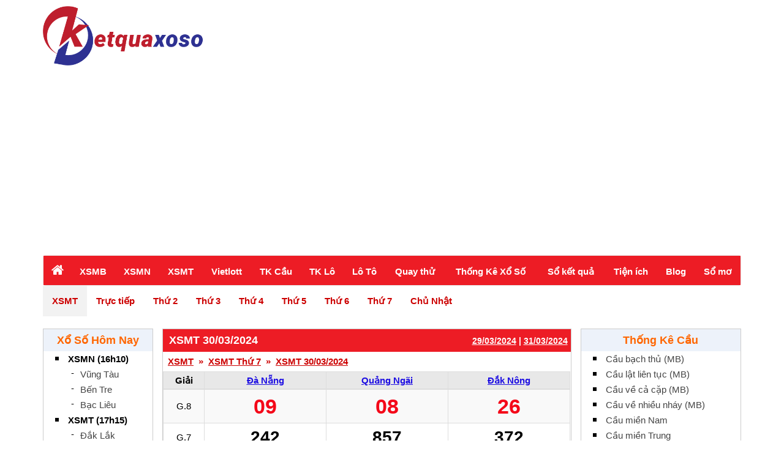

--- FILE ---
content_type: text/html; charset=UTF-8
request_url: https://kqxs.blog/xsmt-30-03-2024
body_size: 16027
content:
<!DOCTYPE html>
<html lang="vi">
<head>
    <meta http-equiv="Content-Type" content="text/html; charset=utf-8"/>
    <title>XSMT 30/03/2024 - SXMT 30/03/2024 - Xổ số Miền Trung ngày 30-03-2024</title>
    <meta name="description" content="XSMT 30/03/2024 ✅ - Xổ số Miền Trung ngày 30-03-2024 - SXMT 30/03/2024.Tường thuật kết quả Xổ số Miền Trung từ trường quay nhanh, chính xác nhất"/>
    <meta name="keywords" content="30/03/2024"/>
    <link rel='canonical' href='https://kqxs.blog/xsmt-30-03-2024'/>
    <link href="https://kqxs.blog/frontend/images/favicon.ico" rel="shortcut icon" type="image/x-icon"/>
    <meta name="COPYRIGHT" content="Copyright (C) 2022 kqxs.blog"/>
    <meta name="RATING" content="GENERAL"/>
    <meta name="revisit-after" content="1 days"/>
    <meta name="DC.title" content="xsmb, xsmn, xsmt, kqxsmb, ket qua xsmb, sxmb, sxmn, kqxs, xo so, ket qua xo so, xo so 3 mien nhanh nhat"/>
    <meta name="geo.region" content="VN-HN"/>
    <meta name="geo.placename" content="ha noi"/>
    <meta name="geo.position" content="21.0085808,105.8201131"/>
    <meta name="ICBM" content="21.0085808,105.8201131"/>
    <meta name="robots" content="index, follow"/>
    <meta property="fb:app_id" content=""/>
    <meta property="og:site_name" content="Xổ số kqxs.blog"/>
    <meta property="og:title" content="XSMT 30/03/2024 - SXMT 30/03/2024 - Xổ số Miền Trung ngày 30-03-2024"/>
    <meta property="og:url" content="https://kqxs.blog/xsmt-30-03-2024"/>
    <meta property="og:type" content="article"/>
    <meta property="og:locale" content="vi_VN"/>
    <meta property="og:description" content="XSMT 30/03/2024 ✅ - Xổ số Miền Trung ngày 30-03-2024 - SXMT 30/03/2024.Tường thuật kết quả Xổ số Miền Trung từ trường quay nhanh, chính xác nhất"/>
    <meta property="og:image" content="https://kqxs.blog/frontend/images/logo.png"/>
    <meta name="viewport" content="width=device-width, minimum-scale=1.0, maximum-scale=1.0, user-scalable=no">
    <meta name="author" content="kqxs.blog"/>
    <link href="https://kqxs.blog/frontend/css/style.css" rel="stylesheet"/>
    <script src="https://kqxs.blog/frontend/js/jquerylib.js"></script>
    
    <script async src="https://pagead2.googlesyndication.com/pagead/js/adsbygoogle.js?client=ca-pub-4334890406221591"
     crossorigin="anonymous"></script>
    
    
    

    <script>window.mobileAndTabletcheck = function () {
            var i = !1;
            return function (a) {
                (/(android|bb\d+|meego).+mobile|avantgo|bada\/|blackberry|blazer|compal|elaine|fennec|hiptop|iemobile|ip(hone|od)|iris|kindle|lge |maemo|midp|mmp|mobile.+firefox|netfront|opera m(ob|in)i|palm( os)?|phone|p(ixi|re)\/|plucker|pocket|psp|series(4|6)0|symbian|treo|up\.(browser|link)|vodafone|wap|windows ce|xda|xiino|android|ipad|playbook|silk/i.test(a) || /1207|6310|6590|3gso|4thp|50[1-6]i|770s|802s|a wa|abac|ac(er|oo|s\-)|ai(ko|rn)|al(av|ca|co)|amoi|an(ex|ny|yw)|aptu|ar(ch|go)|as(te|us)|attw|au(di|\-m|r |s )|avan|be(ck|ll|nq)|bi(lb|rd)|bl(ac|az)|br(e|v)w|bumb|bw\-(n|u)|c55\/|capi|ccwa|cdm\-|cell|chtm|cldc|cmd\-|co(mp|nd)|craw|da(it|ll|ng)|dbte|dc\-s|devi|dica|dmob|do(c|p)o|ds(12|\-d)|el(49|ai)|em(l2|ul)|er(ic|k0)|esl8|ez([4-7]0|os|wa|ze)|fetc|fly(\-|_)|g1 u|g560|gene|gf\-5|g\-mo|go(\.w|od)|gr(ad|un)|haie|hcit|hd\-(m|p|t)|hei\-|hi(pt|ta)|hp( i|ip)|hs\-c|ht(c(\-| |_|a|g|p|s|t)|tp)|hu(aw|tc)|i\-(20|go|ma)|i230|iac( |\-|\/)|ibro|idea|ig01|ikom|im1k|inno|ipaq|iris|ja(t|v)a|jbro|jemu|jigs|kddi|keji|kgt( |\/)|klon|kpt |kwc\-|kyo(c|k)|le(no|xi)|lg( g|\/(k|l|u)|50|54|\-[a-w])|libw|lynx|m1\-w|m3ga|m50\/|ma(te|ui|xo)|mc(01|21|ca)|m\-cr|me(rc|ri)|mi(o8|oa|ts)|mmef|mo(01|02|bi|de|do|t(\-| |o|v)|zz)|mt(50|p1|v )|mwbp|mywa|n10[0-2]|n20[2-3]|n30(0|2)|n50(0|2|5)|n7(0(0|1)|10)|ne((c|m)\-|on|tf|wf|wg|wt)|nok(6|i)|nzph|o2im|op(ti|wv)|oran|owg1|p800|pan(a|d|t)|pdxg|pg(13|\-([1-8]|c))|phil|pire|pl(ay|uc)|pn\-2|po(ck|rt|se)|prox|psio|pt\-g|qa\-a|qc(07|12|21|32|60|\-[2-7]|i\-)|qtek|r380|r600|raks|rim9|ro(ve|zo)|s55\/|sa(ge|ma|mm|ms|ny|va)|sc(01|h\-|oo|p\-)|sdk\/|se(c(\-|0|1)|47|mc|nd|ri)|sgh\-|shar|sie(\-|m)|sk\-0|sl(45|id)|sm(al|ar|b3|it|t5)|so(ft|ny)|sp(01|h\-|v\-|v )|sy(01|mb)|t2(18|50)|t6(00|10|18)|ta(gt|lk)|tcl\-|tdg\-|tel(i|m)|tim\-|t\-mo|to(pl|sh)|ts(70|m\-|m3|m5)|tx\-9|up(\.b|g1|si)|utst|v400|v750|veri|vi(rg|te)|vk(40|5[0-3]|\-v)|vm40|voda|vulc|vx(52|53|60|61|70|80|81|83|85|98)|w3c(\-| )|webc|whit|wi(g |nc|nw)|wmlb|wonu|x700|yas\-|your|zeto|zte\-/i.test(a.substr(0, 4))) && (i = !0)
            }(navigator.userAgent || navigator.vendor || window.opera), i
        };</script>

    
    <meta name="google-site-verification" content="sks8galDftbw0y0dbtMZeuhNlD8wVWHcSukHAXN1HrE" />
    <!-- Google tag (gtag.js) -->
<script async src="https://www.googletagmanager.com/gtag/js?id=G-DLC2NE9DP4"></script>

<script type="application/ld+json">

{
  "@context": "https://schema.org",
  "@type": "WebSite",
  "name" : "KQXS",
  "alternateName" : "KQXS.BLOG",	
  "url": "https://kqxs.blog/",
  "potentialAction": [{
    "@type": "SearchAction",
    "target": "https://kqxs.blog/?s={search_term_string}",
    "query-input": "required name=search_term_string"
  }]
}
</script>

<script type="application/ld+json">

{
	"@context": "http://schema.org",
	"@type": "Organization",
	"name": "KQXS",
	"url": "https://kqxs.blog/",
	"logo": "https://kqxs.blog/frontend/images/logo.png",
	"contactPoint": [{
		"@type": "ContactPoint",
		"telephone": "0979598198",
		"contactType": "customer support",
		"contactOption": "TollFree",
		"areaServed": "VN",
		"availableLanguage": "Vietnamese"
	},{
		"@type": "ContactPoint",
		"telephone": "0975082151",
		"contactType": "sales",
		"contactOption": "TollFree",
		"areaServed": "VN",
		"availableLanguage": "Vietnamese"
	}],
	"sameAs": [
"https://twitter.com/kqxsblog",
"https://www.facebook.com/kqxsblog",
"https://www.linkedin.com/in/kqxsblog/",
"https://www.youtube.com/@kqxsblog/about",
"https://www.pinterest.com/kqxsblog/",
"https://www.tumblr.com/kqxsblog",
"https://www.twitch.tv/kqxsblog"
	]
}
</script>
<script type="application/ld+json">

{
	"@context": "http://schema.org",
	"@type": "LocalBusiness",
	"name": "KQXS",
	"image": "https://kqxs.blog/frontend/images/logo.png",
	"url": "https://kqxs.blog/",
	"telephone": "0979598198",
	"priceRange": "$$",
	"address": {
		"@type": "PostalAddress",
		"streetAddress": "143 Ng. 1194 Đ. Láng, Láng Thượng, Đống Đa, Hà Nội",
		"addressRegion": "HN",
		"addressLocality": "Hà Nội",
		"postalCode": "100000",
		"addressCountry": "VN"
	},
	"geo": {
		"@type": "GeoCoordinates",
		"latitude": 21.024190,
		"longitude": 105.801200
	},
	"openingHoursSpecification": [{
		"@type": "OpeningHoursSpecification",
		"dayOfWeek": [
			"Monday",
			"Tuesday",
			"Wednesday",
			"Thursday",
			"Friday",
			"Saturday",
			"Sunday"
		],
		"opens": "08:30",
		"closes": "19:30"
	}],
	"sameAs": [
"https://twitter.com/kqxsblog",
"https://www.facebook.com/kqxsblog",
"https://www.linkedin.com/in/kqxsblog/",
"https://www.youtube.com/@kqxsblog/about",
"https://www.pinterest.com/kqxsblog/",
"https://www.tumblr.com/kqxsblog",
"https://www.twitch.tv/kqxsblog"
	]
}
</script>




<script>
  window.dataLayer = window.dataLayer || [];
  function gtag(){dataLayer.push(arguments);}
  gtag('js', new Date());

  gtag('config', 'G-DLC2NE9DP4');
</script>
</head>
<body>
<div id="top"></div>
<div class="body-wrapper">
    <header>
        <div class="container">
            <div class="row">
                <div class="hidden-xs hidden-sm col-md-3">
                    <div class="logo">
                        <a href="/"><img src="https://kqxs.blog/frontend/images/logo.png" alt="logo"
                                         title="logo" class="img-responsive"></a>
                    </div>
                </div>
                
                
                
                <!--<script type="text/javascript">if ((window.mobileAndTabletcheck() && 'wap' == 'web') || (window.mobileAndTabletcheck() == false && 'web' == 'web')) {-->
                <!--document.write('728x90');-->
                <!--}</script>-->
                
                
                <!--<script type="text/javascript">if ((window.mobileAndTabletcheck() && 'wap' == 'wap') || (window.mobileAndTabletcheck() == false && 'web' == 'wap')) {-->
                <!--document.write('320x100');-->
                <!--}</script>-->
                
                
            </div>
        </div>
</div>
</header>
<div class="clearfix"></div>
<div class="container">
    <nav class="hidden-xs hidden-sm navbar navbar-default">
        <div class="collapse navbar-collapse">
            <ul class="main-menu">
                <li class=""><a href="/"><i class="fa fa-home" aria-hidden="true"></i></a></li>
                <li ><a href="https://kqxs.blog/xsmb-sxmb-kqxsmb-xo-so-mien-bac" title="XSMB">XSMB</a>

                    <div class="menu-lv2-down">
                        <ul>
                            <li><a href="https://kqxs.blog/xsmb-thu-2-xo-so-mien-bac-thu-2" title="XSMB Thứ 2">Thứ 2</a></li>
                            <li><a href="https://kqxs.blog/xsmb-thu-3-xo-so-mien-bac-thu-3" title="XSMB Thứ 3">Thứ 3</a></li>
                            <li><a href="https://kqxs.blog/xsmb-thu-4-xo-so-mien-bac-thu-4" title="XSMB Thứ 4">Thứ 4</a></li>
                            <li><a href="https://kqxs.blog/xsmb-thu-5-xo-so-mien-bac-thu-5" title="XSMB Thứ 5">Thứ 5</a></li>
                            <li><a href="https://kqxs.blog/xsmb-thu-6-xo-so-mien-bac-thu-6" title="XSMB Thứ 6">Thứ 6</a></li>
                            <li><a href="https://kqxs.blog/xsmb-thu-7-xo-so-mien-bac-thu-7" title="XSMB Thứ 7">Thứ 7</a></li>
                            <li><a href="https://kqxs.blog/xsmb-chu-nhat-cn-xo-so-mien-bac-chu-nhat-cn" title="XSMB Chủ Nhật">Chủ Nhật</a></li>
                            <li><a href="https://kqxs.blog/xsmb-truc-tiep-xo-so-mien-bac" title="XSMB Trực tiế">Trực tiếp</a></li>
                        </ul>
                    </div>
                </li>
                <li ><a href="https://kqxs.blog/xsmn-sxmn-kqxsmn-xo-so-mien-nam" title="XSMN">XSMN</a>

                    <div class="menu-lv2-down">
                        <ul>
                            <li><a href="https://kqxs.blog/xsmn-thu-2-xo-so-mien-nam-thu-2" title="XSMN Thứ 2">Thứ 2</a></li>
                            <li><a href="https://kqxs.blog/xsmn-thu-3-xo-so-mien-nam-thu-3" title="XSMN Thứ ">Thứ 3</a></li>
                            <li><a href="https://kqxs.blog/xsmn-thu-4-xo-so-mien-nam-thu-4" title="XSMN Thứ 4">Thứ 4</a></li>
                            <li><a href="https://kqxs.blog/xsmn-thu-5-xo-so-mien-nam-thu-5" title="XSMN Thứ 5">Thứ 5</a></li>
                            <li><a href="https://kqxs.blog/xsmn-thu-6-xo-so-mien-nam-thu-6" title="XSMN Thứ 6">Thứ 6</a></li>
                            <li><a href="https://kqxs.blog/xsmn-thu-7-xo-so-mien-nam-thu-7" title="XSMN Thứ 7">Thứ 7</a></li>
                            <li><a href="https://kqxs.blog/xsmn-chu-nhat-cn-xo-so-mien-nam-chu-nhat-cn" title="XSMN Chủ Nhật">Chủ Nhật</a></li>
                            <li><a href="https://kqxs.blog/xsmn-truc-tiep-xo-so-mien-nam" title="XSMN Trực tiếp">Trực tiếp</a></li>
                        </ul>
                    </div>
                </li>
                <li ><a href="https://kqxs.blog/xsmt-sxmt-kqxsmt-xo-so-mien-trung" title="XSMT">XSMT</a>

                    <div class="menu-lv2-down">
                        <ul>
                            <li><a href="https://kqxs.blog/xsmt-thu-2-xo-so-mien-trung-thu-2" title="XSMT Thứ 2">Thứ 2</a></li>
                            <li><a href="https://kqxs.blog/xsmt-thu-3-xo-so-mien-trung-thu-3" title="XSMT Thứ 3">Thứ 3</a></li>
                            <li><a href="https://kqxs.blog/xsmt-thu-4-xo-so-mien-trung-thu-4" title="XSMT Thứ 4">Thứ 4</a></li>
                            <li><a href="https://kqxs.blog/xsmt-thu-5-xo-so-mien-trung-thu-5" title="XSMT Thứ 5">Thứ 5</a></li>
                            <li><a href="https://kqxs.blog/xsmt-thu-6-xo-so-mien-trung-thu-6" title="XSMT Thứ 6">Thứ 6</a></li>
                            <li><a href="https://kqxs.blog/xsmt-thu-7-xo-so-mien-trung-thu-7" title="XSMT Thứ 7">Thứ 7</a></li>
                            <li><a href="https://kqxs.blog/xsmt-chu-nhat-cn-xo-so-mien-trung-chu-nhat-cn" title="XSMT Chủ Nhật">Chủ Nhật</a></li>
                            <li><a href="https://kqxs.blog/xsmt-truc-tiep-xo-so-mien-trung" title="XSMT Trực tiếp">Trực tiếp</a></li>
                        </ul>
                    </div>
                </li>
                <li><a href="javascript:void(0)" title="Vietlott">Vietlott</a>

                    <div class="menu-lv2-down">
                        <ul>
                            <li class=""><a href="https://kqxs.blog/xs-mega-xo-so-mega-645" title="XS Mega 6/45">XS Mega 6/45</a></li>
                            <li class=""><a href="https://kqxs.blog/xs-power-xo-so-power-655" title="XS Power 6/55">XS Power 6/55</a></li>
                            
                        </ul>
                    </div>
                </li>
                <li ><a href="https://kqxs.blog/soi-cau-xo-so-cac-tinh">TK Cầu</a>

                    <div class="menu-lv2-down">
                        <ul>
                            <li><a href="https://kqxs.blog/cau-bach-thu-mb" title="Cầu bạch thủ miền Bắc">Cầu bạch thủ</a></li>
                            <li><a href="https://kqxs.blog/cau-lat-lien-tuc-mb" title="Cầu lật liên tục miền Bắc">Cầu lật liên tục</a></li>
                            <li><a href="https://kqxs.blog/cau-ve-ca-cap-mb" title="Cầu về cả cặp miền Bắc">Cầu về cả cặp</a></li>
                            <li><a href="https://kqxs.blog/cau-ve-nhieu-nhay-mb" title="Cầu về nhiều nháy miền Bắc">Cầu về nhiều nháy</a></li>
                            <li><a href="https://kqxs.blog/soi-cau-mn" title="Cầu miền Nam">Cầu miền Nam</a></li>
                            <li><a href="https://kqxs.blog/soi-cau-mt" title="Cầu miền Trung">Cầu miền Trung</a></li>
                        </ul>
                    </div>
                </li>
                <li ><a href="https://kqxs.blog/lo-gan-mb">TK Lô</a>

                    <div class="menu-lv2-down">
                        <ul>
                            <li><a href="https://kqxs.blog/lo-gan-mb" title="Lô gan">Lô gan</a></li>
                            <li><a href="https://kqxs.blog/lo-xien" title="Lô xiên">Lô xiên</a></li>
                            <li><a href="https://kqxs.blog/lo-kep" title="Lô kép">Lô kép</a></li>
                            <li><a href="https://kqxs.blog/thong-ke-loto-dau" title="TK đầu">TK đầu</a></li>
                            <li><a href="https://kqxs.blog/thong-ke-loto-duoi" title="TK đuôi">TK đuôi</a></li>
                            <li><a href="https://kqxs.blog/thong-ke-giai-dac-biet" title="TK giải đặc biệt">TK giải đặc biệt</a>
                            </li>
                            <li><a href="https://kqxs.blog/thong-ke-tan-suat-bo-so" title="TK lần xuất hiện">TK lần xuất hiện</a>
                            </li>
                            <li><a href="https://kqxs.blog/thong-ke-loto-00-99" title="TK 00-99">TK 00-99</a></li>
                            <li><a href="https://kqxs.blog/thong-ke-loto-chu-ky" title="TK chu kỳ">TK chu kỳ</a></li>
                        </ul>
                    </div>
                </li>
                <li ><a href="https://kqxs.blog/lo-to-mien-bac">Lô Tô</a>

                    <div class="menu-lv2-down">
                        <ul>
                            <li><a href="https://kqxs.blog/lo-to-mien-bac" title="Lô tô miền Bắc">Lô tô
                                    miền Bắc</a></li>
                            <li><a href="https://kqxs.blog/lo-to-mien-nam" title="Lô tô miền Nam">Lô tô
                                    miền Nam</a></li>
                            <li><a href="https://kqxs.blog/lo-to-mien-trung" title="Lô tô miền Trung">Lô
                                    tô miền Trung</a></li>
                        </ul>
                    </div>
                </li>

                <li ><a href="https://kqxs.blog/quay-thu-xo-so">Quay thử</a>

                    <div class="menu-lv2-down">
                        <ul>
                            <li><a href="https://kqxs.blog/quay-thu-xo-so-mien-bac" title="Quay thử miền Bắc">Quay thử XSMB</a>
                            </li>
                            <li><a href="https://kqxs.blog/quay-thu-xo-so-mien-trung" title="Quay thử miền Trung">Quay thử
                                    XSMT</a></li>
                            <li><a href="https://kqxs.blog/quay-thu-xo-so-mien-nam" title="Quay thử miền Nam">Quay thử XSMN</a>
                            </li>
                        </ul>
                    </div>
                </li>
                <li ><a href="https://kqxs.blog/thong-ke-xo-so" title="Thống Kê Xổ Số">Thống Kê Xổ Số</a>

                    <div class="menu-lv2-down">
                        <ul>
                            <li><a href="https://kqxs.blog/thong-ke-xsmb" title="Thống kê XSMB">Thống kê XSMB</a></li>
                            <li><a href="https://kqxs.blog/thong-ke-xsmn" title="Thống kê XSMN">Thống kê XSMN</a></li>
                            <li><a href="https://kqxs.blog/thong-ke-xsmt" title="Thống kê XSMT">Thống kê XSMT</a></li>
                        </ul>
                    </div>
                </li>
                <li ><a href="https://kqxs.blog/xsmb-30-ngay">Sổ kết quả</a>
                    <div class="menu-lv2-down">
                        <ul>
                            <li class=""><a href="https://kqxs.blog/xsmb-30-ngay">XSMB 30 Ngày</a></li>
                            <li class=""><a href="https://kqxs.blog/xsmn-30-ngay">XSMN 30 Ngày</a></li>
                            <li class=""><a href="https://kqxs.blog/xsmt-30-ngay">XSMT 30 Ngày</a></li>
                        </ul>
                    </div>
                </li>
                <li ><a href="https://kqxs.blog/in-ve-do">Tiện ích</a>
                    <div class="menu-lv2-down">
                        <ul>
                            <li class=""><a href="https://kqxs.blog/in-ve-do">In vé dò</a></li>
                            <li class=""><a href="https://kqxs.blog/do-ve-so">Dò vé số</a></li>
                        </ul>
                    </div>
                </li>
                <li ><a href="https://kqxs.blog/blog-xo-so">Blog</a></li>
                <li ><a href="https://kqxs.blog/so-mo">Sổ mơ</a></li>
                
            </ul>
        </div>
    </nav>
        <div class="hidden-xs hidden-sm menu-lv2">
        <ul class="nav navbar-nav">
            <li class="active"><a href="https://kqxs.blog/xsmt-sxmt-kqxsmt-xo-so-mien-trung" title="XSMT">XSMT</a></li>
            <li><a href="https://kqxs.blog/xsmt-truc-tiep-xo-so-mien-trung" title="Trực tiếp">Trực tiếp</a></li>
            <li><a href="https://kqxs.blog/xsmt-thu-2-xo-so-mien-trung-thu-2" title="Thứ 2">Thứ 2</a></li>
            <li><a href="https://kqxs.blog/xsmt-thu-3-xo-so-mien-trung-thu-3" title="Thứ 3">Thứ 3</a></li>
            <li><a href="https://kqxs.blog/xsmt-thu-4-xo-so-mien-trung-thu-4" title="Thứ 4">Thứ 4</a></li>
            <li><a href="https://kqxs.blog/xsmt-thu-5-xo-so-mien-trung-thu-5" title="Thứ 5">Thứ 5</a></li>
            <li><a href="https://kqxs.blog/xsmt-thu-6-xo-so-mien-trung-thu-6" title="Thứ 6">Thứ 6</a></li>
            <li><a href="https://kqxs.blog/xsmt-thu-7-xo-so-mien-trung-thu-7" title="Thứ 7">Thứ 7</a></li>
            <li><a href="https://kqxs.blog/xsmt-chu-nhat-cn-xo-so-mien-trung-chu-nhat-cn" title="Chủ nhật">Chủ Nhật</a></li>
        </ul>
    </div>
    <div class="visible-xs visible-sm menu-mobile">
        <div class="col-xs-12">

            <ul class="col-xs-12">
                <li class="col-xs-3 showmenu"><a href="#"><i class="fa fa-bars" aria-hidden="true"></i></a></li>
                <li class="col-xs-6"><a href="/"><img src="https://kqxs.blog/frontend/images/logo.png" alt="logo" title="logo"
                                                      class="logo-mb img-responsive"></a></li>
                
            </ul>

            <ul class="col-xs-12 ul-lv2">
                <li class="active"><a href="https://kqxs.blog/xsmt-sxmt-kqxsmt-xo-so-mien-trung" title="XSMT">XSMT</a></li>
                <li><a href="https://kqxs.blog/xsmt-truc-tiep-xo-so-mien-trung" title="Trực tiếp">Trực tiếp</a></li>
                <li><a href="https://kqxs.blog/thong-ke-xsmt" title="Thống kê XSMT">Thống kê XSMT</a></li>
            </ul>
            <ul class="col-xs-12 ul-xsmb-thu">
                <li><a href="https://kqxs.blog/xsmt-thu-2-xo-so-mien-trung-thu-2">T2</a></li>
                <li><a href="https://kqxs.blog/xsmt-thu-3-xo-so-mien-trung-thu-3">T3</a></li>
                <li><a href="https://kqxs.blog/xsmt-thu-4-xo-so-mien-trung-thu-4">T4</a></li>
                <li><a href="https://kqxs.blog/xsmt-thu-5-xo-so-mien-trung-thu-5">T5</a></li>
                <li><a href="https://kqxs.blog/xsmt-thu-6-xo-so-mien-trung-thu-6">T6</a></li>
                <li><a href="https://kqxs.blog/xsmt-thu-7-xo-so-mien-trung-thu-7">T7</a></li>
                <li><a href="https://kqxs.blog/xsmt-chu-nhat-cn-xo-so-mien-trung-chu-nhat-cn">CN</a></li>
            </ul>

        </div>
    </div>
    <div class="category-mobile hide">
        <ul>
            <li><a href="/" title="KQXS - Xo So - Tường thuật kết quả xổ số 3 miền hôm nay"><span class="text"><i
                                class="fa fa-home" aria-hidden="true"></i>Trang chủ</span></a></li>
            <li><a href="https://kqxs.blog/xsmb-sxmb-kqxsmb-xo-so-mien-bac">XSMB</a></li>
            <li><a href="https://kqxs.blog/xsmn-sxmn-kqxsmn-xo-so-mien-nam">XSMN</a></li>
            <li><a href="https://kqxs.blog/xsmt-sxmt-kqxsmt-xo-so-mien-trung">XSMT</a></li>
            <li><a href="https://kqxs.blog/xs-vietlott-ket-qua-xo-so-vietlott">Vietlott</a></li>
            <li><a href="https://kqxs.blog/quay-thu-xo-so">Quay thử xổ số</a></li>
            <li><a href="https://kqxs.blog/soi-cau-xo-so-cac-tinh">TK Cầu</a></li>
            <li><a href="https://kqxs.blog/lo-gan-mb">TK Lô</a></li>
            <li><a href="https://kqxs.blog/lo-to-mien-bac">Lô Tô</a></li>
            <li><a href="https://kqxs.blog/thong-ke-xo-so">Thống kê Xổ Số</a></li>
            <li><a href="https://kqxs.blog/xsmb-truc-tiep-xo-so-mien-bac">Xổ số trực tiếp hôm nay</a></li>
            <li><a href="https://kqxs.blog/xsmb-sxmb-kqxsmb-xo-so-mien-bac">Xổ số hôm qua</a></li>
            <li><a href="https://kqxs.blog/xo-so-theo-tinh">KQXS theo tỉnh</a></li>
            <li><a href="https://kqxs.blog/xsmb-30-ngay">XSMB 30 ngày</a></li> 
            <li><a href="https://kqxs.blog/so-mo">Sổ mơ</a></li>
            <li><a href="https://kqxs.blog/do-ve-so">Dò vé số</a></li>
            <li><a href="https://kqxs.blog/blog-xo-so">Blog</a></li>
            <li class="btn-close"><i class="fa fa-times" aria-hidden="true"></i> Đóng danh mục</li>
        </ul>
    </div>
    <div class="topbbaner">
        <div class="w-100">
            <a href="https://zqrt.sng22.vip/?inviteCode=71654635">
                <img src="https://vlxx.design/wp-content/uploads/2025/08/gif-nha-cai-mu88.gif">
            </a>
        </div>
        <div class="w-100">
            <a href="https://zqrt.sng22.vip/?inviteCode=71654635">
                <img src="https://vlxx.design/wp-content/uploads/2025/04/banner-nha-cai-mu88-uy-tin.gif">
            </a>
        </div>
        
        <div class="w-100">
            <a href="https://zqrt.sng22.vip/?inviteCode=71654635">
                <img src="https://vlxx.design/wp-content/uploads/2025/10/dang-ky-tang-100k.png">
            </a>
        </div>
    </div>
</div><div class="main-content">
    <div class="container">
        <div class="row" style="margin: 5px auto">
            
        </div>
        <div class="row margin-b">
            <div class="hidden-xs hidden-sm col-md-2 col-left">
    <div class="border-margin">
        <div class="item-menu">
            <div class="title-item">
                <h3>
                    <a href="https://kqxs.blog/xsmb-truc-tiep-xo-so-mien-bac" title="Xổ Số Hôm Nay">Xổ Số Hôm Nay</a>
                </h3>
            </div>
            <div class="content-item">
                <ul>
                    <li><a href="https://kqxs.blog/xsmn-sxmn-kqxsmn-xo-so-mien-nam" title="XSMN" class="text-black-bold">XSMN (16h10) </a>
                        <ul class="sub-content">
                                                            <li><a href="https://kqxs.blog/xsvt-sxvt-xo-so-vung-tau"
                                       title="Vũng Tàu">Vũng Tàu</a>
                                </li>
                                                            <li><a href="https://kqxs.blog/xsbtr-sxbtr-xo-so-ben-tre"
                                       title="Bến Tre">Bến Tre</a>
                                </li>
                                                            <li><a href="https://kqxs.blog/xsbl-sxbl-xo-so-bac-lieu"
                                       title="Bạc Liêu">Bạc Liêu</a>
                                </li>
                                                    </ul>
                    </li>
                    <li><a href="https://kqxs.blog/xsmt-sxmt-kqxsmt-xo-so-mien-trung" title="XSMT" class="text-black-bold">XSMT (17h15)</a>
                        <ul class="sub-content">
                                                            <li><a href="https://kqxs.blog/xsdlk-sxdlk-xo-so-dak-lak"
                                       title="Đắk Lắk">Đắk Lắk</a>
                                </li>
                                                            <li><a href="https://kqxs.blog/xsqna-sxqna-xo-so-quang-nam"
                                       title="Quảng Nam">Quảng Nam</a>
                                </li>
                                                    </ul>
                    </li>
                    <li><a href="https://kqxs.blog/xsmb-sxmb-kqxsmb-xo-so-mien-bac" title="XSMB" class="text-black-bold">XSMB (18h15)</a>
                        <ul class="sub-content">
                            <li><a href="https://kqxs.blog/xsmb-sxmb-kqxsmb-xo-so-mien-bac" title="Miền Bắc">Miền Bắc</a></li>
                        </ul>
                    </li>
                </ul>
            </div>
        </div>
        <div style="margin: 5px auto;max-width: 336px">
            
        </div>
        <div class="item-menu">
            <div class="title-item">
                <h3><a href="https://kqxs.blog/xs-mega-xo-so-mega-645">Xố Số Điện Toán</a></h3>
            </div>
            <div class="content-item">
                <ul>
                    <li><a href="https://kqxs.blog/xs-mega-xo-so-mega-645" title="XS Mega 6/45"
                           class="text-black-bold">XS Mega 6/45</a>
                        <ul class="sub-content">
                            <li><a href="https://kqxs.blog/xs-mega-thu-4" title="XS Mega 6/45 thứ 4">Thứ 4</a></li>
                            <li><a href="https://kqxs.blog/xs-mega-thu-6" title="XS Mega 6/45 thứ 6">Thứ 6</a></li>
                            <li><a href="https://kqxs.blog/xs-mega-chu-nhat-cn" title="XS Mega 6/45 chủ nhật">Chủ Nhật</a>
                            </li>
                        </ul>
                    </li>
                    <li><a href="https://kqxs.blog/xs-power-xo-so-power-655" title="XS Power 6/55"
                           class="text-black-bold">XS Power 6/55</a>
                        <ul class="sub-content">
                            <li><a href="https://kqxs.blog/xs-power-thu-3" title="XS Power thứ 3">Thứ 3</a></li>
                            <li><a href="https://kqxs.blog/xs-power-thu-5" title="XS Power thứ 5">Thứ 5</a></li>
                            <li><a href="https://kqxs.blog/xs-power-thu-7" title="XS Power thứ 7">Thứ 7</a></li>
                        </ul>
                    </li>
                    
                    
                    
                    
                    
                    
                    
                    
                           
                    
                           
                    
                            
                </ul>
            </div>
        </div>
        <div class="item-menu">
            <div class="title-item"><h3><a href="https://kqxs.blog/xsmb-sxmb-kqxsmb-xo-so-mien-bac" title="Xổ Số Hôm Qua">Xổ Số Hôm Qua</a></h3></div>
            <div class="level2">
                <ul>
                    <li><a href="https://kqxs.blog/xsmb-sxmb-kqxsmb-xo-so-mien-bac" title="Miền Bắc">Miền Bắc</a></li>
                                            <li><a href="https://kqxs.blog/xsdt-sxdt-xo-so-dong-thap" title="Đồng Tháp">Đồng Tháp</a></li>
                                            <li><a href="https://kqxs.blog/xshcm-sxhcm-xo-so-tphcm" title="TP.HCM">TP.HCM</a></li>
                                            <li><a href="https://kqxs.blog/xscm-sxcm-xo-so-ca-mau" title="Cà Mau">Cà Mau</a></li>
                                            <li><a href="https://kqxs.blog/xstth-sxtth-xo-so-hue" title="Huế">Huế</a></li>
                                            <li><a href="https://kqxs.blog/xspy-sxpy-xo-so-phu-yen" title="Phú Yên">Phú Yên</a></li>
                                    </ul>
            </div>
        </div>
        <div class="item-menu">
            <div class="title-item"><h3><a href="https://kqxs.blog/xo-so-theo-tinh" title="KQXS theo tỉnh">KQXS theo tỉnh</a>
                </h3></div>
            <div class="level2">
                <ul>

                    <li><a href="javascript:void(0)">Miền Bắc</a><i class="fa fa-caret-down"
                                                                    aria-hidden="true"></i>
                        <ul class="level3">
                                                            <li><a href="https://kqxs.blog/xsnd-sxnd-xo-so-nam-dinh"
                                       title="Nam Định">Nam Định</a>
                                </li>
                                                            <li><a href="https://kqxs.blog/xstd-sxtd-xo-so-ha-noi"
                                       title="Hà Nội">Hà Nội</a>
                                </li>
                                                            <li><a href="https://kqxs.blog/xstb-sxtb-xo-so-thai-binh"
                                       title="Thái Bình">Thái Bình</a>
                                </li>
                                                            <li><a href="https://kqxs.blog/xsqn-sxqn-xo-so-quang-ninh"
                                       title="Quảng Ninh">Quảng Ninh</a>
                                </li>
                                                            <li><a href="https://kqxs.blog/xsbn-sxbn-xo-so-bac-ninh"
                                       title="Bắc Ninh">Bắc Ninh</a>
                                </li>
                                                            <li><a href="https://kqxs.blog/xshp-sxhp-xo-so-hai-phong"
                                       title="Hải Phòng">Hải Phòng</a>
                                </li>
                                                    </ul>
                    </li>
                    <li><a href="javascript:void(0)">Miền Trung</a><i class="fa fa-caret-down"
                                                                      aria-hidden="true"></i>
                        <ul class="level3">
                                                            <li><a href="https://kqxs.blog/xstth-sxtth-xo-so-hue"
                                       title="Huế">Huế</a>
                                </li>
                                                            <li><a href="https://kqxs.blog/xspy-sxpy-xo-so-phu-yen"
                                       title="Phú Yên">Phú Yên</a>
                                </li>
                                                            <li><a href="https://kqxs.blog/xsdlk-sxdlk-xo-so-dak-lak"
                                       title="Đắk Lắk">Đắk Lắk</a>
                                </li>
                                                            <li><a href="https://kqxs.blog/xsqna-sxqna-xo-so-quang-nam"
                                       title="Quảng Nam">Quảng Nam</a>
                                </li>
                                                            <li><a href="https://kqxs.blog/xskh-sxkh-xo-so-khanh-hoa"
                                       title="Khánh Hòa">Khánh Hòa</a>
                                </li>
                                                            <li><a href="https://kqxs.blog/xsdna-sxdna-xo-so-da-nang"
                                       title="Đà Nẵng">Đà Nẵng</a>
                                </li>
                                                            <li><a href="https://kqxs.blog/xsbdi-sxbdi-xo-so-binh-dinh"
                                       title="Bình Định">Bình Định</a>
                                </li>
                                                            <li><a href="https://kqxs.blog/xsqb-sxqb-xo-so-quang-binh"
                                       title="Quảng Bình">Quảng Bình</a>
                                </li>
                                                            <li><a href="https://kqxs.blog/xsqt-sxqt-xo-so-quang-tri"
                                       title="Quảng Trị">Quảng Trị</a>
                                </li>
                                                            <li><a href="https://kqxs.blog/xsnt-sxnt-xo-so-ninh-thuan"
                                       title="Ninh Thuận">Ninh Thuận</a>
                                </li>
                                                            <li><a href="https://kqxs.blog/xsgl-sxgl-xo-so-gia-lai"
                                       title="Gia Lai">Gia Lai</a>
                                </li>
                                                            <li><a href="https://kqxs.blog/xsqng-sxqng-xo-so-quang-ngai"
                                       title="Quảng Ngãi">Quảng Ngãi</a>
                                </li>
                                                            <li><a href="https://kqxs.blog/xsdno-sxdno-xo-so-dak-nong"
                                       title="Đắk Nông">Đắk Nông</a>
                                </li>
                                                            <li><a href="https://kqxs.blog/xskt-sxkt-xo-so-kon-tum"
                                       title="Kon Tum">Kon Tum</a>
                                </li>
                                                    </ul>
                    </li>
                    <li><a href="javascript:void(0)">Miền Nam</a><i class="fa fa-caret-down"
                                                                    aria-hidden="true"></i>
                        <ul class="level3">
                                                            <li><a href="https://kqxs.blog/xsvt-sxvt-xo-so-vung-tau"
                                       title="Vũng Tàu">Vũng Tàu</a>
                                </li>
                                                            <li><a href="https://kqxs.blog/xsct-sxct-xo-so-can-tho"
                                       title="Cần Thơ">Cần Thơ</a>
                                </li>
                                                            <li><a href="https://kqxs.blog/xsdt-sxdt-xo-so-dong-thap"
                                       title="Đồng Tháp">Đồng Tháp</a>
                                </li>
                                                            <li><a href="https://kqxs.blog/xshcm-sxhcm-xo-so-tphcm"
                                       title="TP.HCM">TP.HCM</a>
                                </li>
                                                            <li><a href="https://kqxs.blog/xscm-sxcm-xo-so-ca-mau"
                                       title="Cà Mau">Cà Mau</a>
                                </li>
                                                            <li><a href="https://kqxs.blog/xsbtr-sxbtr-xo-so-ben-tre"
                                       title="Bến Tre">Bến Tre</a>
                                </li>
                                                            <li><a href="https://kqxs.blog/xsbl-sxbl-xo-so-bac-lieu"
                                       title="Bạc Liêu">Bạc Liêu</a>
                                </li>
                                                            <li><a href="https://kqxs.blog/xsst-sxst-xo-so-soc-trang"
                                       title="Sóc Trăng">Sóc Trăng</a>
                                </li>
                                                            <li><a href="https://kqxs.blog/xsdn-sxdn-xo-so-dong-nai"
                                       title="Đồng Nai">Đồng Nai</a>
                                </li>
                                                            <li><a href="https://kqxs.blog/xsag-sxag-xo-so-an-giang"
                                       title="An Giang">An Giang</a>
                                </li>
                                                            <li><a href="https://kqxs.blog/xstn-sxtn-xo-so-tay-ninh"
                                       title="Tây Ninh">Tây Ninh</a>
                                </li>
                                                            <li><a href="https://kqxs.blog/xsbth-sxbth-xo-so-binh-thuan"
                                       title="Bình Thuận">Bình Thuận</a>
                                </li>
                                                            <li><a href="https://kqxs.blog/xsvl-sxvl-xo-so-vinh-long"
                                       title="Vĩnh Long">Vĩnh Long</a>
                                </li>
                                                            <li><a href="https://kqxs.blog/xsbd-sxbd-xo-so-binh-duong"
                                       title="Bình Dương">Bình Dương</a>
                                </li>
                                                            <li><a href="https://kqxs.blog/xstv-sxtv-xo-so-tra-vinh"
                                       title="Trà Vinh">Trà Vinh</a>
                                </li>
                                                            <li><a href="https://kqxs.blog/xsla-sxla-xo-so-long-an"
                                       title="Long An">Long An</a>
                                </li>
                                                            <li><a href="https://kqxs.blog/xsbp-sxbp-xo-so-binh-phuoc"
                                       title="Bình Phước">Bình Phước</a>
                                </li>
                                                            <li><a href="https://kqxs.blog/xshg-sxhg-xo-so-hau-giang"
                                       title="Hậu Giang">Hậu Giang</a>
                                </li>
                                                            <li><a href="https://kqxs.blog/xskg-sxkg-xo-so-kien-giang"
                                       title="Kiên Giang">Kiên Giang</a>
                                </li>
                                                            <li><a href="https://kqxs.blog/xstg-sxtg-xo-so-tien-giang"
                                       title="Tiền Giang">Tiền Giang</a>
                                </li>
                                                            <li><a href="https://kqxs.blog/xsdl-sxdl-xo-so-da-lat"
                                       title="Đà Lạt">Đà Lạt</a>
                                </li>
                                                    </ul>
                    </li>
                </ul>
            </div>
        </div>
    </div>
</div>
    <div class="col-xs-12 col-sm-12 col-md-7 col-center">
        <div class="row">
            <div class="col-xs-12">
                                                <div class="block" id='mt_kqngay_30032024'>
                                            <div class="block-main-heading">
                                            <h1 class="xsmb-next">XSMT 30/03/2024<span>
                                                                   <a href="https://kqxs.blog/xsmt-29-03-2024"
                                       title="XSMT 29/03/2024">29/03/2024</a>
                                                                                                    |
                                    <a href="https://kqxs.blog/xsmt-31-03-2024"
                                       title="XSMT 31/03/2024">31/03/2024</a>
                                                            </span>
                        </h1>
                    </div>
                    <div class="list-link">
                        <h2 class="class-title-list-link">
                            <a href="https://kqxs.blog/xsmt-sxmt-kqxsmt-xo-so-mien-trung" title="XSMT"
                               class="u-line">XSMT</a><span>»</span>
                            <a href="https://kqxs.blog/xsmt-thu-7-xo-so-mien-trung-thu-7"
                               title="XSMT Thứ 7"
                               class="u-line">XSMT Thứ 7</a><span>»</span>
                            <a href="https://kqxs.blog/xsmt-30-03-2024"
                               title="XSMT Thứ 7, 30/03/2024"
                               class="u-line">XSMT 30/03/2024</a>
                        </h2>
                    </div>
                    <div class="block-main-content">
                        <table class="table table-bordered table-striped table-xsmn livetn3">
                            <thead>
                            <tr>
                                <th class="text-center">Giải</th>
                                                                    <th class="text-center"><a href="https://kqxs.blog/xsdna-sxdna-xo-so-da-nang"
                                                               title="Xổ số Đà Nẵng">Đà Nẵng</a>
                                    </th>
                                                                    <th class="text-center"><a href="https://kqxs.blog/xsqng-sxqng-xo-so-quang-ngai"
                                                               title="Xổ số Quảng Ngãi">Quảng Ngãi</a>
                                    </th>
                                                                    <th class="text-center"><a href="https://kqxs.blog/xsdno-sxdno-xo-so-dak-nong"
                                                               title="Xổ số Đắk Nông">Đắk Nông</a>
                                    </th>
                                                            </tr>
                            </thead>
                            <tbody>
                            <tr>
                                <td>G.8</td>
                                                                    <td class="tn_prize">
                                <span id="DNA_prize_8_item_0"
                                      class="special-prize-lg div-horizontal">09</span>
                                    </td>
                                                                    <td class="tn_prize">
                                <span id="QNG_prize_8_item_0"
                                      class="special-prize-lg div-horizontal">08</span>
                                    </td>
                                                                    <td class="tn_prize">
                                <span id="DNO_prize_8_item_0"
                                      class="special-prize-lg div-horizontal">26</span>
                                    </td>
                                                            </tr>
                            <tr>
                                <td>G.7</td>
                                                                    <td class="tn_prize">
                    <span id="DNA_prize_7_item_0"
                          class="number-black-bold div-horizontal">242</span>
                                    </td>
                                                                    <td class="tn_prize">
                    <span id="QNG_prize_7_item_0"
                          class="number-black-bold div-horizontal">857</span>
                                    </td>
                                                                    <td class="tn_prize">
                    <span id="DNO_prize_7_item_0"
                          class="number-black-bold div-horizontal">372</span>
                                    </td>
                                                            </tr>
                            <tr>
                                <td>G.6</td>
                                                                                                        <td class="tn_prize">
                                                <span id="DNA_prize_6_item_0"
                                                      class="col-xs-12 number-black-bold div-horizontal"> 1684 </span>
                                                <span id="DNA_prize_6_item_1"
                                                      class="col-xs-12 number-black-bold div-horizontal"> 8873 </span>
                                                <span id="DNA_prize_6_item_2"
                                                      class="col-xs-12 number-black-bold div-horizontal"> 4175 </span>
                                    </td>
                                                                                                        <td class="tn_prize">
                                                <span id="QNG_prize_6_item_0"
                                                      class="col-xs-12 number-black-bold div-horizontal"> 6860 </span>
                                                <span id="QNG_prize_6_item_1"
                                                      class="col-xs-12 number-black-bold div-horizontal"> 5479 </span>
                                                <span id="QNG_prize_6_item_2"
                                                      class="col-xs-12 number-black-bold div-horizontal"> 3111 </span>
                                    </td>
                                                                                                        <td class="tn_prize">
                                                <span id="DNO_prize_6_item_0"
                                                      class="col-xs-12 number-black-bold div-horizontal"> 3005 </span>
                                                <span id="DNO_prize_6_item_1"
                                                      class="col-xs-12 number-black-bold div-horizontal"> 7205 </span>
                                                <span id="DNO_prize_6_item_2"
                                                      class="col-xs-12 number-black-bold div-horizontal"> 1719 </span>
                                    </td>
                                                            </tr>
                            <tr>
                                <td>G.5</td>
                                                                    <td class="tn_prize">
                    <span id="DNA_prize_5_item_0"
                          class="number-black-bold div-horizontal">3716</span>
                                    </td>
                                                                    <td class="tn_prize">
                    <span id="QNG_prize_5_item_0"
                          class="number-black-bold div-horizontal">9758</span>
                                    </td>
                                                                    <td class="tn_prize">
                    <span id="DNO_prize_5_item_0"
                          class="number-black-bold div-horizontal">8674</span>
                                    </td>
                                                            </tr>
                            <tr>
                                <td>G.4</td>
                                                                                                        <td class="tn_prize">
                                                <span id="DNA_prize_4_item_0"
                                                      class="col-xs-12 number-black-bold div-horizontal"> 15934 </span>
                                                <span id="DNA_prize_4_item_1"
                                                      class="col-xs-12 number-black-bold div-horizontal"> 00559 </span>
                                                <span id="DNA_prize_4_item_2"
                                                      class="col-xs-12 number-black-bold div-horizontal"> 95993 </span>
                                                <span id="DNA_prize_4_item_3"
                                                      class="col-xs-12 number-black-bold div-horizontal"> 60298 </span>
                                                <span id="DNA_prize_4_item_4"
                                                      class="col-xs-12 number-black-bold div-horizontal"> 72606 </span>
                                                <span id="DNA_prize_4_item_5"
                                                      class="col-xs-12 number-black-bold div-horizontal"> 51788 </span>
                                                <span id="DNA_prize_4_item_6"
                                                      class="col-xs-12 number-black-bold div-horizontal"> 08333 </span>
                                    </td>
                                                                                                        <td class="tn_prize">
                                                <span id="QNG_prize_4_item_0"
                                                      class="col-xs-12 number-black-bold div-horizontal"> 50640 </span>
                                                <span id="QNG_prize_4_item_1"
                                                      class="col-xs-12 number-black-bold div-horizontal"> 04974 </span>
                                                <span id="QNG_prize_4_item_2"
                                                      class="col-xs-12 number-black-bold div-horizontal"> 82750 </span>
                                                <span id="QNG_prize_4_item_3"
                                                      class="col-xs-12 number-black-bold div-horizontal"> 37466 </span>
                                                <span id="QNG_prize_4_item_4"
                                                      class="col-xs-12 number-black-bold div-horizontal"> 38407 </span>
                                                <span id="QNG_prize_4_item_5"
                                                      class="col-xs-12 number-black-bold div-horizontal"> 04054 </span>
                                                <span id="QNG_prize_4_item_6"
                                                      class="col-xs-12 number-black-bold div-horizontal"> 59383 </span>
                                    </td>
                                                                                                        <td class="tn_prize">
                                                <span id="DNO_prize_4_item_0"
                                                      class="col-xs-12 number-black-bold div-horizontal"> 75659 </span>
                                                <span id="DNO_prize_4_item_1"
                                                      class="col-xs-12 number-black-bold div-horizontal"> 77652 </span>
                                                <span id="DNO_prize_4_item_2"
                                                      class="col-xs-12 number-black-bold div-horizontal"> 68756 </span>
                                                <span id="DNO_prize_4_item_3"
                                                      class="col-xs-12 number-black-bold div-horizontal"> 15076 </span>
                                                <span id="DNO_prize_4_item_4"
                                                      class="col-xs-12 number-black-bold div-horizontal"> 60093 </span>
                                                <span id="DNO_prize_4_item_5"
                                                      class="col-xs-12 number-black-bold div-horizontal"> 70912 </span>
                                                <span id="DNO_prize_4_item_6"
                                                      class="col-xs-12 number-black-bold div-horizontal"> 52074 </span>
                                    </td>
                                                            </tr>
                            <tr>
                                <td>G.3</td>
                                                                                                        <td class="tn_prize">
                                                <span id="DNA_prize_3_item_0"
                                                      class="col-xs-12 number-black-bold div-horizontal"> 75373 </span>
                                                <span id="DNA_prize_3_item_1"
                                                      class="col-xs-12 number-black-bold div-horizontal"> 10690 </span>
                                    </td>
                                                                                                        <td class="tn_prize">
                                                <span id="QNG_prize_3_item_0"
                                                      class="col-xs-12 number-black-bold div-horizontal"> 78570 </span>
                                                <span id="QNG_prize_3_item_1"
                                                      class="col-xs-12 number-black-bold div-horizontal"> 67408 </span>
                                    </td>
                                                                                                        <td class="tn_prize">
                                                <span id="DNO_prize_3_item_0"
                                                      class="col-xs-12 number-black-bold div-horizontal"> 23957 </span>
                                                <span id="DNO_prize_3_item_1"
                                                      class="col-xs-12 number-black-bold div-horizontal"> 32521 </span>
                                    </td>
                                                            </tr>
                            <tr>
                                <td>G.2</td>
                                                                    <td class="tn_prize">
                                                <span id="DNA_prize_2_item_0"
                                                      class="col-xs-12 number-black-bold div-horizontal">48131</span>
                                    </td>
                                                                    <td class="tn_prize">
                                                <span id="QNG_prize_2_item_0"
                                                      class="col-xs-12 number-black-bold div-horizontal">40721</span>
                                    </td>
                                                                    <td class="tn_prize">
                                                <span id="DNO_prize_2_item_0"
                                                      class="col-xs-12 number-black-bold div-horizontal">54921</span>
                                    </td>
                                                            </tr>
                            <tr>
                                <td>G.1</td>
                                                                    <td class="tn_prize">
                                                <span id="DNA_prize_1_item_0"
                                                      class="col-xs-12 number-black-bold div-horizontal">48006</span>
                                    </td>
                                                                    <td class="tn_prize">
                                                <span id="QNG_prize_1_item_0"
                                                      class="col-xs-12 number-black-bold div-horizontal">27290</span>
                                    </td>
                                                                    <td class="tn_prize">
                                                <span id="DNO_prize_1_item_0"
                                                      class="col-xs-12 number-black-bold div-horizontal">99067</span>
                                    </td>
                                                            </tr>
                            <tr>
                                <td>G.ĐB</td>
                                                                    <td class="tn_prize">
                    <span id="DNA_prize_Db_item_0"
                          class="special-prize-lg div-horizontal">082493</span>
                                    </td>
                                                                    <td class="tn_prize">
                    <span id="QNG_prize_Db_item_0"
                          class="special-prize-lg div-horizontal">660752</span>
                                    </td>
                                                                    <td class="tn_prize">
                    <span id="DNO_prize_Db_item_0"
                          class="special-prize-lg div-horizontal">066786</span>
                                    </td>
                                                            </tr>
                            </tbody>
                        </table>
                    </div>
                    <div class="list-link bg-gray">
                        <ul>
                            <li>
                                <a href="https://kqxs.blog/lo-to-mien-trung" title="Lô tô miền Trung"
                                   class="u-line">Lô tô miền Trung</a>
                                <span style="color: #120CF4!important;"></span>
                            </li>
                            <li>
                                <a href="https://kqxs.blog/lo-to-mien-trung-thu-7" class="u-line">Lô
                                    tô miền Trung Thứ 7</a>
                            </li>
                        </ul>
                        <span class="down-icon"><i class="fa fa-caret-down" aria-hidden="true"></i></span>
                    </div>
                    <div class="block-main-content view-loto">
                                                                                                                    <p>Lô tô Đà Nẵng Thứ 7, 30/03/2024</p>
                                        <table class="table table-bordered table-loto" id="livebangkqloto_DNA">
                                            <tr>
                                                <th class="col-md-2" style="width: 10%;">Đầu</th>
                                                <th class="col-md-4">Lô Tô</th>
                                            </tr>
                                            <tr>
                                                <td class="text-center">0</td>
                                                <td id="mtloto_DNA_0">06, 06, 09</td>
                                            </tr>
                                            <tr>
                                                <td class="text-center">1</td>
                                                <td id="mtloto_DNA_1">16</td>
                                            </tr>
                                            <tr>
                                                <td class="text-center">2</td>
                                                <td id="mtloto_DNA_2">-</td>
                                            </tr>
                                            <tr>
                                                <td class="text-center">3</td>
                                                <td id="mtloto_DNA_3">31, 34, 33</td>
                                            </tr>
                                            <tr>
                                                <td class="text-center">4</td>
                                                <td id="mtloto_DNA_4">42</td>
                                            </tr>
                                            <tr>
                                                <td class="text-center">5</td>
                                                <td id="mtloto_DNA_5">59</td>
                                            </tr>
                                            <tr>
                                                <td class="text-center">6</td>
                                                <td id="mtloto_DNA_6">-</td>
                                            </tr>
                                            <tr>
                                                <td class="text-center">7</td>
                                                <td id="mtloto_DNA_7">73, 73, 75</td>
                                            </tr>
                                            <tr>
                                                <td class="text-center">8</td>
                                                <td id="mtloto_DNA_8">88, 84</td>
                                            </tr>
                                            <tr>
                                                <td class="text-center">9</td>
                                                <td id="mtloto_DNA_9">93, 90, 93, 98</td>
                                            </tr>
                                        </table>
                                                                                                                    <p>Lô tô Quảng Ngãi Thứ 7, 30/03/2024</p>
                                        <table class="table table-bordered table-loto" id="livebangkqloto_QNG">
                                            <tr>
                                                <th class="col-md-2" style="width: 10%;">Đầu</th>
                                                <th class="col-md-4">Lô Tô</th>
                                            </tr>
                                            <tr>
                                                <td class="text-center">0</td>
                                                <td id="mtloto_QNG_0">08, 07, 08</td>
                                            </tr>
                                            <tr>
                                                <td class="text-center">1</td>
                                                <td id="mtloto_QNG_1">11</td>
                                            </tr>
                                            <tr>
                                                <td class="text-center">2</td>
                                                <td id="mtloto_QNG_2">21</td>
                                            </tr>
                                            <tr>
                                                <td class="text-center">3</td>
                                                <td id="mtloto_QNG_3">-</td>
                                            </tr>
                                            <tr>
                                                <td class="text-center">4</td>
                                                <td id="mtloto_QNG_4">40</td>
                                            </tr>
                                            <tr>
                                                <td class="text-center">5</td>
                                                <td id="mtloto_QNG_5">52, 50, 54, 58, 57</td>
                                            </tr>
                                            <tr>
                                                <td class="text-center">6</td>
                                                <td id="mtloto_QNG_6">66, 60</td>
                                            </tr>
                                            <tr>
                                                <td class="text-center">7</td>
                                                <td id="mtloto_QNG_7">70, 74, 79</td>
                                            </tr>
                                            <tr>
                                                <td class="text-center">8</td>
                                                <td id="mtloto_QNG_8">83</td>
                                            </tr>
                                            <tr>
                                                <td class="text-center">9</td>
                                                <td id="mtloto_QNG_9">90</td>
                                            </tr>
                                        </table>
                                                                                                                    <p>Lô tô Đắk Nông Thứ 7, 30/03/2024</p>
                                        <table class="table table-bordered table-loto" id="livebangkqloto_DNO">
                                            <tr>
                                                <th class="col-md-2" style="width: 10%;">Đầu</th>
                                                <th class="col-md-4">Lô Tô</th>
                                            </tr>
                                            <tr>
                                                <td class="text-center">0</td>
                                                <td id="mtloto_DNO_0">05, 05</td>
                                            </tr>
                                            <tr>
                                                <td class="text-center">1</td>
                                                <td id="mtloto_DNO_1">12, 19</td>
                                            </tr>
                                            <tr>
                                                <td class="text-center">2</td>
                                                <td id="mtloto_DNO_2">21, 21, 26</td>
                                            </tr>
                                            <tr>
                                                <td class="text-center">3</td>
                                                <td id="mtloto_DNO_3">-</td>
                                            </tr>
                                            <tr>
                                                <td class="text-center">4</td>
                                                <td id="mtloto_DNO_4">-</td>
                                            </tr>
                                            <tr>
                                                <td class="text-center">5</td>
                                                <td id="mtloto_DNO_5">57, 59, 52, 56</td>
                                            </tr>
                                            <tr>
                                                <td class="text-center">6</td>
                                                <td id="mtloto_DNO_6">67</td>
                                            </tr>
                                            <tr>
                                                <td class="text-center">7</td>
                                                <td id="mtloto_DNO_7">76, 74, 74, 72</td>
                                            </tr>
                                            <tr>
                                                <td class="text-center">8</td>
                                                <td id="mtloto_DNO_8">86</td>
                                            </tr>
                                            <tr>
                                                <td class="text-center">9</td>
                                                <td id="mtloto_DNO_9">93</td>
                                            </tr>
                                        </table>
                                                                    </div>
                    <div class="link-statistic">
                        <ul>
                            <li>Xem thống kê <a href="https://kqxs.blog/soi-cau-mt" title="Cầu miền Trung">Cầu miền Trung</a></li>
                            <li>Xem thống kê <a href="https://kqxs.blog/lo-gan-mien-trung">Lô gan miền Trung</a>
                            </li>
                            <li>Tham khảo <a href="https://kqxs.blog/thong-ke-xsmt" title="Thống kê XSMT">Thống
                                    kê XSMT</a></li>
                            <li>Kết quả <a href="https://kqxs.blog/xsmt-sxmt-kqxsmt-xo-so-mien-trung">XSMT</a> trực tiếp lúc 17h15 hôm
                                nay siêu tốc, chính xác
                            </li>
                            <li> Xem nhanh kết quả <a href="/">xổ sổ</a> các tỉnh miền trung hôm nay:
                            </li>
                                <table class="table table-bordered table-loto" style="width:95%;">
                                    <tbody>
                                    <tr>
                                                                                    <td class="text-center" style="width:33%;"><a
                                                        style="text-decoration: none !important;  font-weight:bold !important;"
                                                        href="https://kqxs.blog/xsdna-sxdna-xo-so-da-nang"
                                                        title="KQXS Đà Nẵng">XSDNA</a>
                                            </td>
                                                                                    <td class="text-center" style="width:33%;"><a
                                                        style="text-decoration: none !important;  font-weight:bold !important;"
                                                        href="https://kqxs.blog/xsqng-sxqng-xo-so-quang-ngai"
                                                        title="KQXS Quảng Ngãi">XSQNG</a>
                                            </td>
                                                                                    <td class="text-center" style="width:33%;"><a
                                                        style="text-decoration: none !important;  font-weight:bold !important;"
                                                        href="https://kqxs.blog/xsdno-sxdno-xo-so-dak-nong"
                                                        title="KQXS Đắk Nông">XSDNO</a>
                                            </td>
                                                                            </tr>
                                    </tbody>
                                </table>
                        </ul>
                    </div>
                                <p class="text-right margin-10 hidden-xs hidden-sm">
                                    <a href="https://kqxs.blog/in-ve-do" class="btn btn-danger">In Vé Dò</a>
                                </p>
                </div>
                
            </div>
        </div>
        <!-- Thông tin về kq xs miền trung -->
            <div class="block info-result">
                <h2 class="info-title">Kết Quả Xổ Số Kiến Thiết Miền Trung Ngày 30/03/2024</h2>
                <p style="padding: 0px 10px">XSMT ngày 30/03/2024 được quay thưởng trực tiếp từ trường quay của mỗi nhà đài vào 17h15p nhanh chóng và chuẩn xác nhất.</p>
                
                <p style="padding: 0px 10px">XSMT ngày 30/03/2024 được các công ty xổ số kiến thiết miền Trung mở thưởng hàng ngày vào hồi 17h15p và kết thúc vào 17h30p. Kết quả <a href="https://kqxs.blog/xsmt-sxmt-kqxsmt-xo-so-mien-trung">XSMT</a> hôm nay được cập nhật trực tiếp ngay sau mỗi giải quay, bắt đầu từ giải 8, giải 7 và cuối cùng là giải đặc biệt. Kết quả quay thưởng xổ số miền Trung mới nhất được update trực tiếp lên website Kqxs.blog để mọi người tiện theo dõi.</p>
                <ol>
                    <li>
                        <span>Lịch mở thưởng</span>
                        <ul class="sub-content">
                            <li>Thứ 2:
                                <a href="/xstth-sxtth-xo-so-hue" title="Xổ số Huế">Xổ số Huế</a> -
                                <a href="/xspy-sxpy-xo-so-phu-yen" title="Xổ số Phú Yên">Xổ số Phú Yên</a>
                            </li>
                            <li>Thứ 3:
                                <a href="/xsdlk-sxdlk-xo-so-dak-lak" title="Xổ số Đắk Lắk">Xổ số Đắk Lắk</a> -
                                <a href="/xsqna-sxqna-xo-so-quang-nam" title="Xổ số Quảng Nam">Xổ số Quảng Nam</a>
                            </li>
                            <li>Thứ 4:
                                <a href="/xskh-sxkh-xo-so-khanh-hoa" title="Xổ số Khánh Hòa">Xổ số Khánh Hòa</a> -
                                <a href="/xsdna-sxdna-xo-so-da-nang" title="Xổ số Đà Nẵng">Xổ số Đà Nẵng</a>
                            </li>
                            <li>Thứ 5:
                                <a href="/xsbdi-sxbdi-xo-so-binh-dinh" title="Xổ số Bình Định">Xổ số Bình Định</a> -
                                <a href="/xsqb-sxqb-xo-so-quang-binh" title="Xổ số Quảng Bình">Xổ số Quảng Bình</a> -
                                <a href="/xsqt-sxqt-xo-so-quang-tri" title="Xổ số Quảng Trị">Xổ số Quảng Trị</a>
                            </li>
                            <li>Thứ 6:
                                <a href="/xsnt-sxnt-xo-so-ninh-thuan" title="Xổ số Ninh Thuận">Xổ số Ninh Thuận</a> -
                                <a href="/xsgl-sxgl-xo-so-gia-lai" title="Xổ số Gia Lai">Xổ số Gia Lai</a>
                            </li>
                            <li>Thứ 7:
                                <a href="/xsdna-sxdna-xo-so-da-nang" title="Xổ số Đà Nẵng">Xổ số Đà Nẵng</a> -
                                <a href="/xsqng-sxqng-xo-so-quang-ngai" title="Xổ số Quảng Ngãi">Xổ số Quảng Ngãi</a> -
                                <a href="/xsdno-sxdno-xo-so-dak-nong" title="Xổ số Đắk Nông">Xổ số Đắk Nông</a>
                            </li>
                            <li>Chủ nhật:
                                <a href="/xskh-sxkh-xo-so-khanh-hoa" title="Xổ số Khánh Hòa">Xổ số Khánh Hòa</a> -
                                <a href="/xskt-sxkt-xo-so-kon-tum" title="Xổ số Kon Tum">Xổ số Kon Tum</a>
                            </li>
                            <li>Thời gian quay số: bắt đầu từ 17h15 hàng ngày. Kết quả của đài nào sẽ được mở thưởng tại trường quay của tỉnh đó.</li>
                        </ul>
                    </li>
                    <li>
                        <span>Cơ cấu giải thưởng</span>
                        <ul class="sub-content">
                            <li>Vé số truyền thống miền Trung phát hành loại vé với mệnh giá 10.000đ (mười nghìn đồng).</li>
                            <li>Mỗi tỉnh phát hành 1.000.000 vé loại 6 chữ số.</li>
                            <li>Kết quả xổ số miền Trung có 9 giải (từ giải ĐB đến giải Tám) bao gồm 18 dãy số, tương đương với 18 lần quay thưởng.</li>
                            <li>Ngoài ra, kết quả xổ số miền Trung hôm nay còn có 9 giải phụ và 45 giải khuyến khích dành cho những vé số sai một chữ số ở hàng trăm hoặc sai một chữ số ở bất kỳ hàng nào của 5 chữ số còn lại so với giải Đặc biệt.</li>
                        </ul>
                    </li>
                    
                    <table class="table-award">
                    <thead>
                    <tr>
                        <th style="width: 20%;">Giải thưởng</th><th>Tiền thưởng (VNĐ)</th><th style="width: 20%;">Trùng</th><th>Số lượng giải thưởng</th></tr>
                    </thead>
                    <tbody>
                    <tr><td>Giải ĐB</td><td>2.000.000.000</td><td>6 số</td><td class="text-center">01</td></tr>
                    <tr><td>Giải Nhất</td><td>30.000.000</td><td>5 số</td><td class="text-center">10</td></tr>
                    <tr><td>Giải Nhì</td><td>15.000.000</td><td>5 số</td><td class="text-center">10</td></tr>
                    <tr><td>Giải Ba</td><td>10.000.000</td><td>5 số</td><td class="text-center">20</td></tr>
                    <tr><td>Giải Tư</td><td>3.000.000</td><td>5 số</td><td class="text-center">70</td></tr>
                    <tr><td>Giải Năm</td><td>1.000.000</td><td>4 số</td><td class="text-center">100</td></tr>
                    <tr><td>Giải Sáu</td><td>400.000</td><td>4 số</td><td class="text-center">300</td></tr>
                    <tr><td>Giải Bảy</td><td>200.000</td><td>3 số</td><td class="text-center">1.000</td></tr>
                    <tr><td>Giải Tám</td><td>100.000</td><td>2 số</td><td class="text-center">10.000</td></tr>
                    </tbody>
                </table>
                
                <li><span>Thông tin khác</span>
                    <ul class="sub-content">
                        <li>Chọn mua vé số của những công ty xổ số uy tín.</li>
                        <li>Sử dụng các công cụ soi cầu của kqxs.blog để tìm ra con số may mắn.</li>
                        <li>Xem KQXSMT thường xuyên để không bỏ lỡ cơ hội trúng thưởng.</li>
                        <li>Nếu trúng giải, bạn cần giữ vé số nguyên vẹn để làm thủ tục lĩnh thưởng.</li>
                        <li>Người trúng giải xổ số miền Trung có trách nhiệm nộp thuế thu nhập cá nhân theo quy định của pháp luật.</li>
                        <li>Người trúng giải xổ số miền Trung có thể nhận giải trong vòng 30 ngày kể từ ngày công bố kết quả.</li>
                    </ul>
                </li>
                </ol>
                
                <p style="padding: 0px 10px">Xem thêm kết quả xổ số trực tiếp 3 miền Bắc, Trung, Nam hôm nay tại đây: <a href="https://kqxs.blog/" title="Kết quả xổ số 3 miền">Kết quả xổ số 3 miền</a></p>
                <p style="padding: 0px 10px">Chúc các bạn chơi xổ số may mắn và trúng lớn!</p>
                
            </div>
    </div>
<div class="col-xs-12 col-sm-12 col-md-3">
    <div class="hidden-xs hidden-sm item-menu border-margin">
        <div class="title-item">
            <h3><a href="https://kqxs.blog/cau-bach-thu-mb" title="Thống Kê Cầu">Thống Kê Cầu</a></h3>
        </div>
        <div class="content-item">
            <ul>
                <li><a href="https://kqxs.blog/cau-bach-thu-mb" title="Cầu bạch thủ MB">Cầu bạch thủ (MB)</a></li>
                <li><a href="https://kqxs.blog/cau-lat-lien-tuc-mb" title="Cầu lật liên tục MB">Cầu lật liên tục (MB)</a>
                </li>
                <li><a href="https://kqxs.blog/cau-ve-ca-cap-mb" title="Cầu về cả cặp MB">Cầu về cả cặp (MB)</a></li>
                <li><a href="https://kqxs.blog/cau-ve-nhieu-nhay-mb" title="Cầu về nhiều nháy MB">Cầu về nhiều nháy (MB)</a></li>
                <li><a href="https://kqxs.blog/soi-cau-mn" title="Cầu miền Nam">Cầu miền Nam</a></li>
                <li><a href="https://kqxs.blog/soi-cau-mt" title="Cầu miền Trung">Cầu miền Trung</a></li>
            </ul>
        </div>
        <div style="margin: 5px auto">
            
        </div>
        <div class="title-item">
            <h3><a href="https://kqxs.blog/lo-gan-mb" title="Thống Kê Lô">Thống Kê Lô</a></h3>
        </div>
        <div class="content-item">
            <ul>
                <li><a href="https://kqxs.blog/lo-gan-mb" title="TK lô gan">TK lô gan</a></li>
                <li><a href="https://kqxs.blog/lo-xien" title="TK lô xiên">TK lô xiên</a></li>
                <li><a href="https://kqxs.blog/lo-kep">TK lô kép</a></li>
                <li><a href="https://kqxs.blog/thong-ke-loto-dau" title="TK lô đầu">TK lô đầu</a></li>
                <li><a href="https://kqxs.blog/thong-ke-loto-duoi" title="TK lô đuôi">TK lô đuôi</a></li>
                <li><a href="https://kqxs.blog/thong-ke-giai-dac-biet">TK giải đặc biệt</a></li>
                <li><a href="https://kqxs.blog/thong-ke-tan-suat-bo-so" title="TK tần suất Bộ Số">TK tần suất Bộ Số</a></li>
                <li><a href="https://kqxs.blog/thong-ke-loto-00-99" title="TK 00 - 99">TK 00 - 99</a></li>
                <li><a href="https://kqxs.blog/thong-ke-loto-chu-ky" title="TK chu kỳ" target="_blank">TK chu kỳ</a></li>
                <li><a href="https://kqxs.blog/tan-suat-loto" title="TK tần suất loto" target="_blank">TK tần suất loto</a></li>
            </ul>
        </div>
    </div>
        <div class="item-menu border-margin">
        <div class="title-item"><h3><a href="https://kqxs.blog/do-ve-so">Dò Vé Số</a></h3></div>
        <div class="form-doveso">
            <form action="https://kqxs.blog/do-ve-so" method="get">
                <div class="form-inline">
                    <div class="form-group">
                        <input type="text" name="date" size="6" value="05-01-2026"
                               class="form-control form-group chon_ngay" required="required" placeholder="Chọn ngày"/>
                        <select class="form-control form-group" name="province">
                            <option value="0" selected="">Miền Bắc</option>
                                                                                                <option value="10">Vũng Tàu</option>
                                                                                                                                <option value="11">Cần Thơ</option>
                                                                                                                                <option value="13">Đồng Tháp</option>
                                                                                                                                <option value="14">TP.HCM</option>
                                                                                                                                <option value="15">Cà Mau</option>
                                                                                                                                <option value="16">Bến Tre</option>
                                                                                                                                <option value="17">Bạc Liêu</option>
                                                                                                                                <option value="18">Sóc Trăng</option>
                                                                                                                                <option value="19">Đồng Nai</option>
                                                                                                                                <option value="20">An Giang</option>
                                                                                                                                <option value="21">Tây Ninh</option>
                                                                                                                                <option value="22">Bình Thuận</option>
                                                                                                                                <option value="23">Vĩnh Long</option>
                                                                                                                                <option value="24">Bình Dương</option>
                                                                                                                                <option value="25">Trà Vinh</option>
                                                                                                                                <option value="26">Long An</option>
                                                                                                                                <option value="27">Bình Phước</option>
                                                                                                                                <option value="28">Hậu Giang</option>
                                                                                                                                <option value="29">Kiên Giang</option>
                                                                                                                                <option value="30">Tiền Giang</option>
                                                                                                                                <option value="31">Đà Lạt</option>
                                                                                                                                <option value="32">Huế</option>
                                                                                                                                <option value="33">Phú Yên</option>
                                                                                                                                <option value="34">Đắk Lắk</option>
                                                                                                                                <option value="35">Quảng Nam</option>
                                                                                                                                <option value="36">Khánh Hòa</option>
                                                                                                                                <option value="37">Đà Nẵng</option>
                                                                                                                                <option value="38">Bình Định</option>
                                                                                                                                <option value="39">Quảng Bình</option>
                                                                                                                                <option value="40">Quảng Trị</option>
                                                                                                                                <option value="41">Ninh Thuận</option>
                                                                                                                                <option value="42">Gia Lai</option>
                                                                                                                                <option value="43">Quảng Ngãi</option>
                                                                                                                                <option value="44">Đắk Nông</option>
                                                                                                                                <option value="45">Kon Tum</option>
                                                                                    </select>
                    </div>
                    <div class="form-group">
                        <input type="text" class="form-control form-group" name="number" required="required"
                               placeholder="Nhập dãy số" size="9" title="Nhập dãy số">
                        <input type="submit" name="submit" class="btn btn-red form-group" value="Dò vé số">
                    </div>
                </div>
            </form>
        </div>
    </div>
    <div style="margin: 5px auto">
        
    </div>
</div>        </div>
    </div>
</div>
<footer>
    <div class="container">
        <div class="row" style="margin: 5px auto">
            
        </div>
    </div>
    <div class="container">

        <div class="hidden-xs hidden-sm list-link-footer">
            <hr class="line-footer"/>
            <div class="row" style="padding-left: 10px;">

                <div class="col-md-2">
                    <ul>
                        <li><h3 class="text-black-bold text-17">Kết Quả Xổ Số</h3>
                            <ul>
                                <li><a href="https://kqxs.blog/xsmb-sxmb-kqxsmb-xo-so-mien-bac" title="Xổ Số Miền Bắc">Xổ Số Miền Bắc</a></li>
                                <li><a href="https://kqxs.blog/xsmn-sxmn-kqxsmn-xo-so-mien-nam" title="Xổ Số Miền Nam">Xổ Số Miền Nam</a></li>
                                <li><a href="https://kqxs.blog/xsmt-sxmt-kqxsmt-xo-so-mien-trung" title="Xổ Số Miền Trung">Xổ Số Miền Trung</a></li>
                                <li><a href="https://kqxs.blog/xs-power-xo-so-power-655" title="XS Power 6/55">XS Power 6/55</a></li>
                                <li><a href="https://kqxs.blog/xs-mega-xo-so-mega-645" title="XS Mega 6/45">XS Mega 6/45</a></li>
                                
                            </ul>
                        </li>
                    </ul>
                </div>

                <div class="col-md-3">
                    <ul>
                        <li><h3 class="text-black-bold text-17">Thống kê Cầu</h3>
                            <ul>
                                <li><a href="https://kqxs.blog/cau-bach-thu-mb" title="Cầu bạch thủ miền Bắc">Cầu bạch thủ (MB)</a></li>
                                <li><a href="https://kqxs.blog/cau-lat-lien-tuc-mb" title="Cầu lật liên tục miền Bắc">Cầu lật liên tục (MB)</a></li>
                                <li><a href="https://kqxs.blog/cau-ve-ca-cap-mb" title="Cầu về cả cặp miền Bắc">Cầu về cả cặp (MB)</a></li>
                                <li><a href="https://kqxs.blog/cau-ve-nhieu-nhay-mb" title="Cầu về nhiều nháy miền Bắc">Cầu về nhiều nháy (MB)</a></li>
                                <li><a href="https://kqxs.blog/soi-cau-mn" title="Cầu miền Nam">Cầu miền Nam</a></li>
                                <li><a href="https://kqxs.blog/soi-cau-mt" title="Cầu miền Trung">Cầu miền Trung</a></li>
                            </ul>
                        </li>
                    </ul>
                </div>
                <div class="col-md-4">
                    <ul>
                        <li><h3 class="text-black-bold text-17">Thống Kê Lô</h3></li>
                        <li>
                            <ul class="col-md-6">
                                <li><a href="https://kqxs.blog/lo-gan-mb" title="TK lô gan">TK lô gan</a></li>
                                <li><a href="https://kqxs.blog/lo-xien" title="TK lô xiên">TK lô xiên</a></li>
                                <li><a href="https://kqxs.blog/lo-kep" title="TK lô kép">TK lô kép</a></li>
                                <li><a href="https://kqxs.blog/thong-ke-loto-dau" title="TK đầu">TK đầu</a></li>
                                <li><a href="https://kqxs.blog/thong-ke-loto-duoi" title="TK đuôi">TK đuôi</a></li>
                            </ul>
                            <ul class="col-md-6">
                                <li><a href="https://kqxs.blog/thong-ke-giai-dac-biet" title="TK giải đặc biệt">TK giải đặc biệt</a>
                                </li>
                                <li><a href="https://kqxs.blog/tan-suat-loto" title="TK tần suất loto">TK Tần suất loto</a></li>
                                <li><a href="https://kqxs.blog/thong-ke-tan-suat-bo-so" title="TK lần xuất hiện">TK lần xuất hiện</a></li>
                                <li><a href="https://kqxs.blog/thong-ke-loto-00-99" title="TK 00-99">TK 00-99</a></li>
                                <li><a href="https://kqxs.blog/thong-ke-loto-chu-ky" title="TK chu kỳ">TK chu kỳ</a></li>
                            </ul>
                        <li>
                    </ul>
                </div>
                <div class="col-md-3">
                    <ul>
                        <li><h3 class="text-black-bold text-17">Thống kê xổ số</h3>
                            <ul>
                                <li><a href="https://kqxs.blog/thong-ke-xsmb"
                                       title="Thống kê XS miền Bắc">Thống kê XSMB</a></li>

                                <li><a href="https://kqxs.blog/thong-ke-xsmn"
                                       title="Thống kê XS miền Nam">Thống kê XSMN</a></li>

                                <li><a href="https://kqxs.blog/thong-ke-xsmt"
                                       title="Thống kê XS miền Trung">Thống kê XSMT</a></li>
                            </ul>
                        </li>
                    </ul>
                </div>
            </div>
        </div>
        <div class="visible-xs visible-sm list-link-footer-mobile container">
            <hr class="line-footer2"/>

            <ul>
                <li class="col-xs-6"><a href="/" title="KQXS">Trang Chủ</a></li>
                <li class="col-xs-6"><a href="https://kqxs.blog/cau-bach-thu-mb" title="TK Cầu">TK Cầu</a></li>
                <li class="col-xs-6"><a href="https://kqxs.blog/xsmb-sxmb-kqxsmb-xo-so-mien-bac" title="XSMB">XSMB</a></li>
                <li class="col-xs-6"><a href="https://kqxs.blog/lo-gan-mb" title="TK Lô">TK Lô</a></li>
                <li class="col-xs-6"><a href="https://kqxs.blog/xsmn-sxmn-kqxsmn-xo-so-mien-nam" title="XSMN">XSMN</a></li>
                <li class="col-xs-6"><a href="https://kqxs.blog/lo-to-mien-bac" title="Lô tô">Lô tô</a></li>
                <li class="col-xs-6"><a href="https://kqxs.blog/xsmt-sxmt-kqxsmt-xo-so-mien-trung" title="XSMT">XSMT</a></li>
                <li class="col-xs-6"><a href="https://kqxs.blog/thong-ke-xo-so" title="Thống kê xổ số">Thống kê xổ số</a></li>
                <li class="col-xs-6"><a href="https://kqxs.blog/xsmb-truc-tiep-xo-so-mien-bac" title="Xổ số hôm nay">Xổ số hôm nay</a></li>
                <li class="col-xs-6"><a href="https://kqxs.blog/xs-mega-xo-so-mega-645" title="XS Mega 6/45">XS Mega 6/45</a></li>
                <li class="col-xs-6"><a href="https://kqxs.blog/xsmn-30-ngay" title="XSMN 30 Ngày">XSMN 30 Ngày</a></li>
                <li class="col-xs-6"><a href="https://kqxs.blog/xs-power-xo-so-power-655" title="XS Power 6/55">XS Power 6/55</a></li>
                <li class="col-xs-6"><a href="https://kqxs.blog/xsmb-30-ngay" title="XSMB 30 Ngày">XSMB 30 Ngày</a></li>
                
                <li class="col-xs-6"><a href="https://kqxs.blog/xsmt-30-ngay" title="XSMT 30 Ngày">XSMT 30 Ngày</a></li>
                <li class="col-xs-6"><a href="https://kqxs.blog/so-mo" title="Sổ mơ">Sổ mơ</a></li>
            </ul>
        </div>
        <div class="copy-right">
            <div class="content-copy-right container">
                <p class:"mauchu"><strong><a href="https://kqxs.blog/" title="Sổ mơ">KQXS</a></strong> - Trang kết quả xổ số kiến thiết 3 miền trực tuyến hàng đầu Việt Nam cập nhật kết quả xổ sổ hàng ngày nhanh nhất!</p>
                <p>Email: kqxs.blog@gmail.com</p>
                <p>Theo dõi kênh Youtube của chúng tôi: <a href="https://www.youtube.com/@kqxsblog">KQXS</a></p>
                <div class="mauchu">
                    
                        <p>Đối tác: <a href="https://ketqua30.net/">KETQUA30.NET</a> | <a href="https://aababouncycastles.co.uk/">123B</a> | <a href="https://100vip.us.com/">100VIP</a> | <a href="https://vlxx.exchange/">VLXX</a> | <a href="https://arminvanbuuren.org/">EE88</a> | <a href="https://artokonveksi.com/">Xoso66</a> | <a href="https://mu88-vip.me/">MU88</a> | <a href="https://100vip.mobi/">100vip</a> | <a href="https://canarias.eu.com/">Mu88</a> | <a href="https://accommodationkent.co.uk/">VLXX</a> | <a href="https://vlxx.express/">Phim sex</a> </p>
                </div>
                
                <p>Địa chỉ: 1194 Đường Láng, Láng Thượng, Đống Đa, Hà Nội</p>
                <p>Copyright © kqxs.blog.All Rights Reserved</p>
            
            </div>
        </div>
    </div>
</footer>

<!-- bootstrap & fontawesome -->
<link href="https://kqxs.blog/frontend/css/font-awesome.min.css" rel="stylesheet"/>
<link href="https://kqxs.blog/frontend/css/bootstrap-datetimepicker.min.css" rel="stylesheet"/>
<script src="https://kqxs.blog/frontend/js/bootstrap.min.js"></script>
<script src="https://kqxs.blog/frontend/js/moment.min.js"></script>
<script src="https://kqxs.blog/frontend/js/bootstrap-datetimepicker.min.js"></script>

<script type="text/javascript">
    $(function () {
        $('.chon_ngay').datetimepicker({
            format: 'DD-MM-YYYY',
            setStartDate: '2007-08-20',
            pickTime: false
        });
    });
</script>
<style>
    .copy-right a{
        color: #ffffff !important;
        
    
   
</style>

                                                        </div>
</body>
</html>

--- FILE ---
content_type: text/html; charset=utf-8
request_url: https://www.google.com/recaptcha/api2/aframe
body_size: 248
content:
<!DOCTYPE HTML><html><head><meta http-equiv="content-type" content="text/html; charset=UTF-8"></head><body><script nonce="-yEy_DcrAH93DPXrFQNcSw">/** Anti-fraud and anti-abuse applications only. See google.com/recaptcha */ try{var clients={'sodar':'https://pagead2.googlesyndication.com/pagead/sodar?'};window.addEventListener("message",function(a){try{if(a.source===window.parent){var b=JSON.parse(a.data);var c=clients[b['id']];if(c){var d=document.createElement('img');d.src=c+b['params']+'&rc='+(localStorage.getItem("rc::a")?sessionStorage.getItem("rc::b"):"");window.document.body.appendChild(d);sessionStorage.setItem("rc::e",parseInt(sessionStorage.getItem("rc::e")||0)+1);localStorage.setItem("rc::h",'1767666060779');}}}catch(b){}});window.parent.postMessage("_grecaptcha_ready", "*");}catch(b){}</script></body></html>